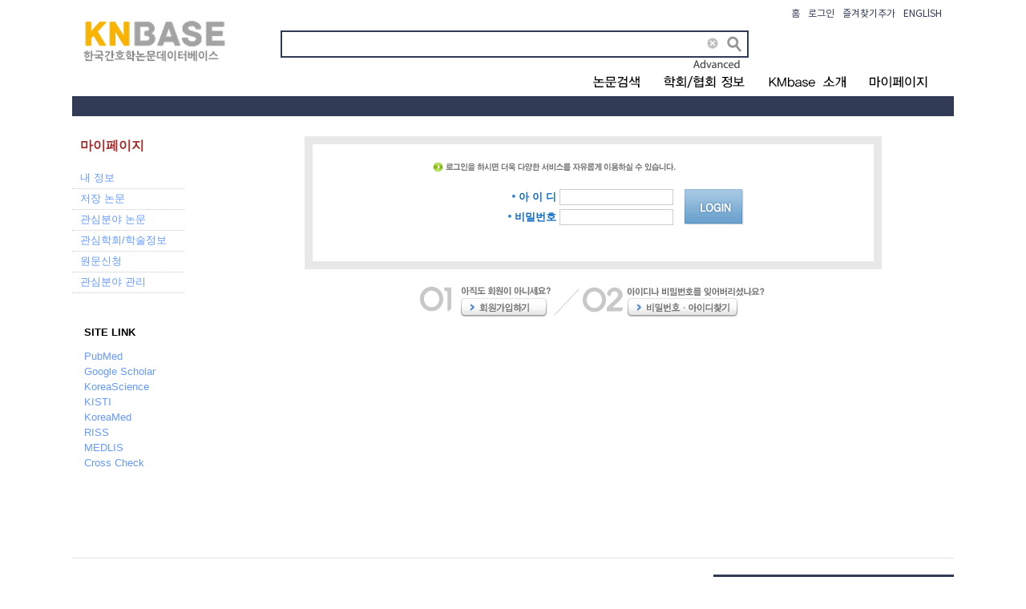

--- FILE ---
content_type: text/html; charset=ks_c_5601-1987
request_url: https://knbase.medric.or.kr/Main.aspx?menu=04&d=MYPAPER&s=main
body_size: 8407
content:
<script> alert('로그인이 필요한 페이지 입니다.'); location.href = '/Main.aspx?menu=04&d=LOGIN';</script>

<!DOCTYPE html PUBLIC "-//W3C//DTD XHTML 1.0 Transitional//EN" "http://www.w3.org/TR/xhtml1/DTD/xhtml1-transitional.dtd">

<html xmlns="http://www.w3.org/1999/xhtml" xml:lang="ko" lang="ko">
<head><title>

</title><meta http-equiv="X-UA-Compatible" content="IE=9" /><link rel="stylesheet" type="text/css" href="/lib/css/basic.css" /><link rel="stylesheet" type="text/css" href="/lib/css/layout.css" /><link rel="stylesheet" type="text/css" href="/lib/css/lib.css" /><link rel="stylesheet" type="text/css" href="/lib/css/main.css" /><link rel="stylesheet" type="text/css" href="/lib/css/KMbase.css" /><link rel="stylesheet" type="text/css" href="/lib/css/font.css" />

    <script type="text/javascript" src="/lib/js/common.js"></script>
    <script type="text/javascript" src="/Scripts/KMbase.js"></script>
    <script src="https://ajax.googleapis.com/ajax/libs/jquery/3.3.1/jquery.min.js"></script>

    

    <!-- 구글 로그분석 코드-->
    <script>
        (function (i, s, o, g, r, a, m) {
            i['GoogleAnalyticsObject'] = r; i[r] = i[r] || function () {
                (i[r].q = i[r].q || []).push(arguments)
            }, i[r].l = 1 * new Date(); a = s.createElement(o),
      m = s.getElementsByTagName(o)[0]; a.async = 1; a.src = g; m.parentNode.insertBefore(a, m)
        })(window, document, 'script', '//www.google-analytics.com/analytics.js', 'ga');

        ga('create', 'UA-60680464-1', 'auto');
        ga('send', 'pageview');
    </script>

    <!-- 레이어 팝업에 필요한 jquery소스파일 -->
    <script language="JavaScript">
        //쿠키저장 함수
        function setCookie(name, value, expiredays) {
            var todayDate = new Date();
            todayDate.setDate(todayDate.getDate() + expiredays);
            document.cookie = name + "=" + escape(value) + "; path=/; expires=" + todayDate.toGMTString() + ";"
        }
    
        $(document).ready(function () {
            $("#promotionBanner .btnClose").click(function () {
                //오늘만 보기 체크박스의 체크 여부를 확인 해서 체크되어 있으면 쿠키를 생성한다.
                if ($("#chkday").is(':checked')) {
                    setCookie("topPop", "done", 1);
                    //alert("쿠키를 생성하였습니다.");
                }
                //팝업창을 위로 애니메이트 시킨다. 혹은 slideUp()
                //$('#promotionBanner').animate({height: 0}, 500);
                $('#promotionBanner').slideUp(500);
            });
        });
    </script>

</head>

<body onLoad="javascript:open_win();">

<form method="post" action="./Main.aspx?menu=04&amp;d=MYPAPER&amp;s=main" id="form1">
<div class="aspNetHidden">
<input type="hidden" name="__EVENTTARGET" id="__EVENTTARGET" value="" />
<input type="hidden" name="__EVENTARGUMENT" id="__EVENTARGUMENT" value="" />
<input type="hidden" name="__VIEWSTATE" id="__VIEWSTATE" value="/[base64]/bWVudT0wNCZkPU1ZVVBEQVRFJnM9MDInPuq0gOyLrOu2hOyVvCDrhbzrrLg8L2E+PC9saT48bGk+PGEgaHJlZj0nL01haW4uYXNweD9tZW51PTA0JmQ9TVlTT0NJTkZPJnM9MDMnPuq0gOyLrO2Vme2ajC/[base64]/0EisDJeymDvfzICqcxfB4uVjIwGcg7TQ==" />
</div>

<script type="text/javascript">
//<![CDATA[
var theForm = document.forms['form1'];
if (!theForm) {
    theForm = document.form1;
}
function __doPostBack(eventTarget, eventArgument) {
    if (!theForm.onsubmit || (theForm.onsubmit() != false)) {
        theForm.__EVENTTARGET.value = eventTarget;
        theForm.__EVENTARGUMENT.value = eventArgument;
        theForm.submit();
    }
}
//]]>
</script>


<script src="/WebResource.axd?d=WcnW5rDDy3YPq-Sx9QTl6TLb17bdZrYRy-LYQfJlv6LcHCcJzeXmaW4n7qerzt4oz_j_H7E39pfusJlg4SsjgNOZV6YFlKaQRehZNZD1iLw1&amp;t=637823689705833095" type="text/javascript"></script>

<script type=text/javascript>   function fnkeyProcess() {document.getElementById('ctl09_fnclear').style.display = '';}</script>
<div class="aspNetHidden">

	<input type="hidden" name="__VIEWSTATEGENERATOR" id="__VIEWSTATEGENERATOR" value="202EA31B" />
	<input type="hidden" name="__SCROLLPOSITIONX" id="__SCROLLPOSITIONX" value="0" />
	<input type="hidden" name="__SCROLLPOSITIONY" id="__SCROLLPOSITIONY" value="0" />
</div>

    <!-- Layer POPUP-->
    <!-- <div id="promotionBanner">
	    <div class="popContents">
            <img alt="" border="0" src="http://www.medric.or.kr/Popup/top_pop_banner.png" usemap="#news_1_Map"height="98"/>
            <map name="news_1_Map">
                <area alt="medric" coords="0,0,512,97" href="http://reg.medric.or.kr/Controls/Sub.aspx?d=01&g=REG&m=LIST&i=MC04" shape="rect" target="_blank" />
                <area alt="medric" coords="513,0,1028,97" href="http://ksurv.kr/?a=28099" shape="rect" target="_blank" />
            </map>
		    <div class="popClose">
		        <input type="checkbox" value="checkbox" name="chkbox" id="chkday"/><label for="chkday">오늘 하루 그만보기 </label> 
                <a href="#none" class="btnClose"><font color="#fff">[닫기]</font></a>
		    </div>
        </div>
    </div>
    <script language="Javascript">
        //저장된 해당 쿠키가 있으면 창을 안 띄운다 없으면 뛰운다.
        cookiedata = document.cookie;
        if (cookiedata.indexOf("topPop=done") < 0) {
            document.all['promotionBanner'].style.display = "block";
        }
        else {
            document.all['promotionBanner'].style.display = "none";
        }
    </script> -->
    <!-- Layer Popup END -->
    

    <div id="accessibility">
        <ul>
            <li><a href="#content">Go to contents</a></li>
            <li><a href="#lnb">Go to menu</a></li>
        </ul>
    </div>

    <div id="mainWrapper" >
        

<script>
	try { _trk_clickTrace("EVT", "K(한국의학논문데이터베이스)"); } catch (_e) { }
</script>

<script>
	function bookmarksite(title, url) {
		if (window.sidebar) // firefox 
			window.sidebar.addPanel(title, url, "");
		else if (window.opera && window.print) { // opera 
			var elem = document.createElement('a');
			elem.setAttribute('href', url);
			elem.setAttribute('title', title);
			elem.setAttribute('rel', 'sidebar');
			elem.click();
		} else if (window.chrome) {
			alert("Ctrl+D키를 누르시면 즐겨찾기에 추가하실 수 있습니다.");
		}
		else if (document.all) // ie
			window.external.AddFavorite(url, title);
	}
	function switchScreenoff() {
		document.getElementById("divLoading").style.display = "none";
	}
	function switchScreenon() {
		document.getElementById("divLoading").style.display = "block";
	}

</script>


<div id="divLoading" style="position:absolute; top:210px; left:300px; width:300; height:180; text-align:center; margin:0 auto; z-index:999; border:1px solid #cccccc;">
	<img src="/images/popsearch.gif" alt="잠시만 기다려 주세요. 로딩중입니다." />
</div>

<script>    switchScreenoff();</script>

<div class="wrap">

	<!-- Begin Header -->
	<div id="header">

		<h1 id="logo">
			<a href="/"><img src="/Images/logo.png" alt="의과학연구정보센터"  align="absmiddle"/></a>
		</h1>
			
		<div id="adv"><a href="/Main.aspx?menu=01&d=SEARCH&s=ADVANCE"><img src="/images/advanced.png" alt="advanced" /></a></div>
		
		<!-- search -->
		<div id="h_search1">  	        	
			<fieldset>
				<legend>검색어 입력</legend>
				<div class="search">
					<input name="ctl09$KW" type="text" id="ctl09_KW" onkeypress="if(event.keyCode==13){switchScreenon();__doPostBack(&#39;ctl09$fnSearch&#39;,&#39;&#39;); return false;}" style="vertical-align:middle;" />
				</div>
				<div class="searchclear">
					<input type="image" name="ctl09$fnclear" id="ctl09_fnclear" tabindex="2" src="/Images/clear.png" style="height:14px;width:14px;" />
				</div>
				<div class="btn">
					<input type="image" name="ctl09$fnSearch" id="ctl09_fnSearch" alt="검색" src="/images/searchbt.jpg" align="absmiddle" onclick="switchScreenon();" />
				</div>
			</fieldset>
		</div>

		<!-- gnb -->
		<div id="gnb">
			<ul>
				<li class="first"><a href="/Main.aspx">홈</a></li>
				<li>
					<a id="ctl09_fn_Login" href="javascript:__doPostBack(&#39;ctl09$fn_Login&#39;,&#39;&#39;)">로그인</a>
					
				</li>
				<li></li>
				<li><a href="javascript:bookmarksite('KMbase','http://kmbase.medric.or.kr');">즐겨찾기추가</a></li>
				<li class="last"><a href="http://en.medric.or.kr" target="_blank">ENGLlSH</a></li>
				
			</ul>              
		</div>
		<!-- //gnb -->

		<!-- lnb -->
		<div id="lnb" class="clearfix">
			<ul id="top1menu" class="clearfix">
				<li id="top1m_first">
					<a href="/Main.aspx?menu=01&d=SEARCH&s=ADVANCE" id="top1m1"><img src="/images/menu01_1.gif" alt="논문검색" width="58" height="15" onmouseover="this.src='/images/menu01_2.gif';" onmouseout="this.src='/images/menu01_1.gif';"  border="0" /></a>
					<div id="top2m1" class="top2m">
						<div>
							<ul>
								<li><a href="/Main.aspx?menu=01&d=SEARCH&s=ADVANCE" target="_self">고급검색</a></li>
								<li><a href="/Main.aspx?menu=01&d=JOURNAL" target="_self">저널별검색</a></li>
								<li><a href="/Main.aspx?menu=01&d=LINKOUT" target="_self">원문제공 저널별검색</a></li>
								<li><a href="/Main.aspx?menu=01&d=KMBASE&m=RESEARCHLIST" target="_self">연구분야별 검색</a></li>
							</ul>
						</div>
					</div>
				</li>
				<li>
					<a href="/Main.aspx?menu=02&d=INFOJOURNAL" id="top1m2"><img src="/images/menu02_1.gif" alt="학회/협회정보" onmouseover="this.src='/images/menu02_2.gif';" onmouseout="this.src='/images/menu02_1.gif';"  border="0" /></a>
					<div id="top2m2" class="top2m">
						<div>
							<ul>
								<li><a href="/Main.aspx?menu=02&d=INFOJOURNAL" target="_self">학회/협회 정보</a></li>
								<li><a href="/Main.aspx?menu=02&d=INFODETAIL" target="_self">저널 정보</a></li>
								<li><a href="/Main.aspx?menu=02&d=INFOTOGO" target="_self">저널 투고 규정</a></li>
							   
							</ul>
						</div>
					</div>
				</li>
				  <li>
					<a href="/Main.aspx?menu=03&d=INTRODUCE" id="top1m3"><img src="/images/menu03_3.gif" alt="KMBASE 소개" onmouseover="this.src='/images/menu03_2.gif';" onmouseout="this.src='/images/menu03_3.gif';"  border="0" /></a>
<div id="top2m3" class="top2m">
						<div>
							<ul>
								<li><a href="/Main.aspx?menu=03&d=INTRODUCE" target="_self">KMbase 소개</a></li>
								<li><a href="/Main.aspx?menu=03&d=BOARD&m=LIST&c=NOTICE" target="_self">공지사항</a></li>
								<li><a href="/Main.aspx?menu=03&d=BOARD&m=LIST&c=UPDATE" target="_self">업데이트 정보</a></li>
							</ul>
						</div>
					</div>
				</li>
				<li>
					<a href="/Main.aspx?menu=04&d=MYPAPER&s=main" id="top1m4"><img src="/images/menu04_1.gif" alt="마이페이지" onmouseover="this.src='/images/menu04_2.gif';"  onmouseout="this.src='/images/menu04_1.gif';"  border="0"/></a>
						<div id="top2m4" class="top2m">
						<div>
							<ul>
								<li><a href="/Main.aspx?menu=04&d=MYPAPER&s=main" target="_self">내 정보</a></li>
								<li><a href="/Main.aspx?menu=04&d=MYPAPER&s=01" target="_self">저장 논문</a></li>
								<li><a href="/Main.aspx?menu=04&d=MYUPDATE&s=02" target="_self">관심분야 논문</a></li>
								<li><a href="/Main.aspx?menu=04&d=MYSOCINFO&s=03" target="_self">관심학회/학술정보</a></li>
								<li><a href="/Main.aspx?menu=04&d=MYPAPER&s=04" target="_self">원문신청</a></li>
								<li><a href="/Main.aspx?menu=04&d=MYPAPER&s=05" target="_self">관심분야 관리</a></li>
							</ul>
						</div>
				  </div>
				</li>
			</ul>
			<script type="text/javascript">            initTopMenu(0, 0);</script>
			<noscript>스크립트 환경에서 지원됩니다.</noscript>
		</div>
		<!-- //lnb -->

	</div>
	<!-- End Header -->

</div>  
        

<div id="ch_wrap"> 
    <div class="ch_center"> 
        <div class="chwrap_cont">
             <div class="chwrap_left">
                    <span id="ctl10_ctl00_displayHtml"><div class='ch_left'><ul class='left_01'><li  class='nth-child'>마이페이지</li><li><a href='/Main.aspx?menu=04&d=MYPAPER&s=main'>내 정보</a></li><li><a href='/Main.aspx?menu=04&d=MYPAPER&s=01'>저장 논문</a></li><li><a href='/Main.aspx?menu=04&d=MYUPDATE&s=02'>관심분야 논문</a></li><li><a href='/Main.aspx?menu=04&d=MYSOCINFO&s=03'>관심학회/학술정보</a></li><li><a href='/Main.aspx?menu=04&d=MYPAPER&s=04'>원문신청</a></li><li><a href='/Main.aspx?menu=04&d=MYPAPER&s=05'>관심분야 관리</a></li></ul></div></span>


<div id="sitelink">
    <div class="link_title">
    SITE LINK
    </div>
    <div class="link_cont">
        <ul class="left_02">
            <li><a href="http://www.ncbi.nlm.nih.gov/pubmed" target="_blank">PubMed</a></li>
            <li><a href="http://scholar.google.co.kr" target="_blank">Google Scholar</a></li>
            <li><a href="https://koreascience.kr"target="_blank">KoreaScience</a></li>
            <li><a href="http://society.kisti.re.kr/main.html" target="_blank">KISTI</a></li>
            <li><a href="http://www.koreamed.org/SearchBasic.php" target="_blank">KoreaMed</a></li>
            <li><a href="http://www.riss.kr/index.do" target="_blank">RISS</a></li>
            <li><a href="http://www.medlis.kr/index.do" target="_blank">MEDLIS</a></li>
            <li><a href="http://www.crossref.org/" target="_blank">Cross Check</a></li>
        </ul>
    </div>
</div>



 
             </div>
              <div class="chwrap_right">
                    

<link rel="stylesheet" href="https://use.fontawesome.com/releases/v5.2.0/css/all.css" integrity="sha384-hWVjflwFxL6sNzntih27bfxkr27PmbbK/iSvJ+a4+0owXq79v+lsFkW54bOGbiDQ" crossorigin="anonymous">
<!--################################# 저장 논문 #####################################-->
<table width="900" cellpadding="0" cellspacing="0">
    <tr>
        <td style="padding: 0 0 10px 0">
            <table width="100%" cellpadding="0" cellspacing="0">
                <tr>
                    <td width="50%"><font color="blue"><b>[ 저장 논문 ]</b></font></td>
                    <td width="50%" align="right">[ <a href='/Main.aspx?menu=04&d=MYPAPER&s=01'>MORE</a> ]</td>
                </tr>
            </table>
        </td>
    </tr>
    
    <tr><td height="1" bgcolor="#dddddd"></td></tr>

    <tr>
        <td height="10"></td>
    </tr>
    
    <tr>
        <td>
            <table width="100%" cellpadding="0" cellspacing="1" bgcolor="#dddddd">
                <tr>
                    <td width="150" bgcolor="#f9f9f9" align="center" height="30"><b>번호</b></td>
                    <td width="450" bgcolor="#f9f9f9" align="center"><b>서재제목</b></td>
                    <td width="100" bgcolor="#f9f9f9" align="center" colspan="2"><b>논문개수</b></td>
                </tr>
                <span id="ctl10_ctl01_Saved_nonmun"></span>
            </table>
        </td>
    </tr>
    
    <tr align="right"><td height="30"></td></tr>
</table>



<!----########################################## 논문 신청 현황###############################################------>
<table width="900" cellpadding="0" cellspacing="0">
    <tr>
        <td style="padding: 0 0 5 0">
            <table width="100%" cellpadding="0" cellspacing="0">
                <tr>
                    <td width="50%">
                        <font color="blue"><b>[ 원문신청 현황 ]</b></font>
                    </td>
                    <td width="50%" align="right">[ <a href='/Main.aspx?menu=04&d=MYPAPER&s=04'>MORE</a> ]
                    </td>
                </tr>
            </table>
        </td>
    </tr>
    <tr>
        <td height="1" bgcolor="#dddddd"></td>
    </tr>
    <tr>
        <td height="10"></td>
    </tr>
    <tr>
        <td style="height: 51px">
            <table width="100%" cellpadding="0" cellspacing="1" bgcolor="#dddddd">
                <tr height="30">
                    <td width="40" bgcolor="#f9f9f9" align="center">
                        <b>번호</b>
                    </td>
                    <td width="380" bgcolor="#f9f9f9" align="center">
                        <b>논문제목</b>
                    </td>
                    <td width="220" bgcolor="#f9f9f9" align="center" colspan="2">
                        <b>처리상태</b>
                    </td>
                    <td width="60" bgcolor="#f9f9f9" align="center">
                        <b>보기</b>
                    </td>
                </tr>
                <span id="ctl10_ctl01_Request_nonmun"></span>
            </table>
        </td>
    </tr>
    <tr>
        <td style="height: 30px"></td>
    </tr>
</table>

<!--############################################### 관심분야 논문 #####################################-->
<table width="900" cellpadding="0" cellspacing="0">
    <tr valign="top">
        <td width="450" style="height: 200px">
            <table width="440" cellpadding="0" cellspacing="0">
                <tr>
                    <td style="padding: 0 0 5 0">
                        <table width="100%" cellpadding="0" cellspacing="0">
                            <tr>
                                <td width="50%">
                                    <font color="blue"><b>[ 관심 분야 논문 ]</b></font>
                                </td>
                                <td width="50%" align="right">[ <a href='/Main.aspx?menu=04&d=MYUPDATE&s=02'>MORE</a> ]
                                </td>
                            </tr>
                        </table>
                    </td>
                </tr>
                <tr>
                    <td height="1" bgcolor="#dddddd"></td>
                </tr>
                <tr>
                    <td height="10"></td>
                </tr>
                <tr>
                    <td>
                        <table width="100%" cellpadding="0" cellspacing="1" bgcolor="#dddddd">
                            <tr>
                                <td>
                                    <table width="100%" cellpadding="0" cellspacing="1" bgcolor="#ffffff">
                                        <tr height="30">

                                            <td width="340" bgcolor="#f9f9f9" align="center">
                                                <b>논문제목</b>
                                            </td>
                                        </tr>
                                        <span id="ctl10_ctl01_My_nonmun"></span>
                                    </table>
                                </td>
                            </tr>
                        </table>
                    </td>
                </tr>
                <tr>
                    <td style="height: 30px"></td>
                </tr>
            </table>
        </td>
        <td width="450" style="height: 200px">
            <!--############################################### 관심학술 학회정보 리스트 #####################################-->
            <table width="440" cellpadding="0" cellspacing="0" align="right">
                <tr align="right">
                    <td style="padding: 0 0 5 0">
                        <table width="100%" cellpadding="0" cellspacing="0" align="right">
                            <tr>
                                <td width="50%">
                                    <font color="blue"><b>[ 관심 학술/학회 일정 ]</b></font>
                                </td>
                                <td width="50%" align="right">[ <a href='/Main.aspx?menu=04&d=MYSOCINFO&s=03'>MORE</a> ]
                                </td>
                            </tr>
                        </table>
                    </td>
                </tr>
                <tr>
                    <td height="1" bgcolor="#dddddd"></td>
                </tr>
                <tr>
                    <td height="10"></td>
                </tr>
                <tr>
                    <td>
                        <table width="100%" cellpadding="0" cellspacing="1" bgcolor="#dddddd">
                            <tr>
                                <td>
                                    <table width="100%" cellpadding="0" cellspacing="1" bgcolor="#ffffff">
                                        <tr height="30">
                                            <td width="80" bgcolor="#f9f9f9" align="center">
                                                <b>기간</b>
                                            </td>
                                            <td width="260" bgcolor="#f9f9f9" align="center">
                                                <b>제목</b>
                                            </td>

                                        </tr>
                                        <span id="ctl10_ctl01_mysocinfolist"></span>
                                    </table>
                                </td>
                            </tr>
                        </table>
                    </td>
                </tr>
                <tr align="right">
                    <td style="height: 30px"></td>
                </tr>
            </table>

        </td>
    </tr>
</table> 
             </div>
         </div>
         
    </div>
</div>   
        

<!-- Begin Footer -->
<div id="footerWrap">		
		
	<!-- footer -->
    <div id="footer" class="clearfix">
		
		<h2 class="skip">site infomation</h2>

		<!-- footer_info -->
		<div id="footer_info">
            <div id="foot_logo">
                
                <ul>
                    
                    
                    <li>의과학연구정보센터, 충북 청주시 서원구 충대로 1 충북대학교 N4 301(medric@medric.or.kr / 043-261-3460)</li>
                </ul>
            </div>
			<!-- footer_menu -->
			<div class="f_menu">
				<ul>
					<li><a href="javascript:openWindow('/information.htm','700','550','yes');">개인정보처리방침</a></li>
					<li>|</li>
					<li><a href="javascript:openWindow('/email.htm','500','250','no');">이메일무단수집거부</a></li>
				</ul>
			</div>
			<!-- //footer_menu-->
			
		</div>
        <div id="footer_info2">
			<div class="title_box">
				<h2 class="con_tit"> 현황(현재기준)</h2>
			</div>
			<div class="inner_box">
				<ul class="con_list">
					<li><span class="tit">국내논문</span><span class="count"><strong><span id="ctl11_Label1">Label</span></strong>건<span id="ctl11_Label3">Label</span></span></li>
					<li><span class="tit">해외논문</span><span class="count"><strong><span id="ctl11_Label2">Label</span></strong>건</span></li>
				</ul>
			</div>
		</div>
		
		<!-- //footer_info -->

	</div>
	<!-- //footer -->


</div>
<!-- End Footer -->  
    </div>     


<script type="text/javascript">
//<![CDATA[

theForm.oldSubmit = theForm.submit;
theForm.submit = WebForm_SaveScrollPositionSubmit;

theForm.oldOnSubmit = theForm.onsubmit;
theForm.onsubmit = WebForm_SaveScrollPositionOnSubmit;
//]]>
</script>
</form>
</body>
</html>

--- FILE ---
content_type: text/html; charset=ks_c_5601-1987
request_url: https://knbase.medric.or.kr/Main.aspx?menu=04&d=LOGIN
body_size: 7670
content:


<!DOCTYPE html PUBLIC "-//W3C//DTD XHTML 1.0 Transitional//EN" "http://www.w3.org/TR/xhtml1/DTD/xhtml1-transitional.dtd">

<html xmlns="http://www.w3.org/1999/xhtml" xml:lang="ko" lang="ko">
<head><title>

</title><meta http-equiv="X-UA-Compatible" content="IE=9" /><link rel="stylesheet" type="text/css" href="/lib/css/basic.css" /><link rel="stylesheet" type="text/css" href="/lib/css/layout.css" /><link rel="stylesheet" type="text/css" href="/lib/css/lib.css" /><link rel="stylesheet" type="text/css" href="/lib/css/main.css" /><link rel="stylesheet" type="text/css" href="/lib/css/KMbase.css" /><link rel="stylesheet" type="text/css" href="/lib/css/font.css" />

    <script type="text/javascript" src="/lib/js/common.js"></script>
    <script type="text/javascript" src="/Scripts/KMbase.js"></script>
    <script src="https://ajax.googleapis.com/ajax/libs/jquery/3.3.1/jquery.min.js"></script>

    

    <!-- 구글 로그분석 코드-->
    <script>
        (function (i, s, o, g, r, a, m) {
            i['GoogleAnalyticsObject'] = r; i[r] = i[r] || function () {
                (i[r].q = i[r].q || []).push(arguments)
            }, i[r].l = 1 * new Date(); a = s.createElement(o),
      m = s.getElementsByTagName(o)[0]; a.async = 1; a.src = g; m.parentNode.insertBefore(a, m)
        })(window, document, 'script', '//www.google-analytics.com/analytics.js', 'ga');

        ga('create', 'UA-60680464-1', 'auto');
        ga('send', 'pageview');
    </script>

    <!-- 레이어 팝업에 필요한 jquery소스파일 -->
    <script language="JavaScript">
        //쿠키저장 함수
        function setCookie(name, value, expiredays) {
            var todayDate = new Date();
            todayDate.setDate(todayDate.getDate() + expiredays);
            document.cookie = name + "=" + escape(value) + "; path=/; expires=" + todayDate.toGMTString() + ";"
        }
    
        $(document).ready(function () {
            $("#promotionBanner .btnClose").click(function () {
                //오늘만 보기 체크박스의 체크 여부를 확인 해서 체크되어 있으면 쿠키를 생성한다.
                if ($("#chkday").is(':checked')) {
                    setCookie("topPop", "done", 1);
                    //alert("쿠키를 생성하였습니다.");
                }
                //팝업창을 위로 애니메이트 시킨다. 혹은 slideUp()
                //$('#promotionBanner').animate({height: 0}, 500);
                $('#promotionBanner').slideUp(500);
            });
        });
    </script>

</head>

<body onLoad="javascript:open_win();">

<form method="post" action="./Main.aspx?menu=04&amp;d=LOGIN" id="form1">
<div class="aspNetHidden">
<input type="hidden" name="__EVENTTARGET" id="__EVENTTARGET" value="" />
<input type="hidden" name="__EVENTARGUMENT" id="__EVENTARGUMENT" value="" />
<input type="hidden" name="__VIEWSTATE" id="__VIEWSTATE" value="/[base64]/bWVudT0wNCZkPU1ZVVBEQVRFJnM9MDInPuq0gOyLrOu2hOyVvCDrhbzrrLg8L2E+PC9saT48bGk+PGEgaHJlZj0nL01haW4uYXNweD9tZW51PTA0JmQ9TVlTT0NJTkZPJnM9MDMnPuq0gOyLrO2Vme2ajC/[base64]/eWfZMj+CVZJfCEYkI2zN5xdOnlmXS5xFpSoQw==" />
</div>

<script type="text/javascript">
//<![CDATA[
var theForm = document.forms['form1'];
if (!theForm) {
    theForm = document.form1;
}
function __doPostBack(eventTarget, eventArgument) {
    if (!theForm.onsubmit || (theForm.onsubmit() != false)) {
        theForm.__EVENTTARGET.value = eventTarget;
        theForm.__EVENTARGUMENT.value = eventArgument;
        theForm.submit();
    }
}
//]]>
</script>


<script src="/WebResource.axd?d=WcnW5rDDy3YPq-Sx9QTl6TLb17bdZrYRy-LYQfJlv6LcHCcJzeXmaW4n7qerzt4oz_j_H7E39pfusJlg4SsjgNOZV6YFlKaQRehZNZD1iLw1&amp;t=637823689705833095" type="text/javascript"></script>

<script type=text/javascript>   function fnkeyProcess() {document.getElementById('ctl09_fnclear').style.display = '';}</script>
<div class="aspNetHidden">

	<input type="hidden" name="__VIEWSTATEGENERATOR" id="__VIEWSTATEGENERATOR" value="202EA31B" />
	<input type="hidden" name="__SCROLLPOSITIONX" id="__SCROLLPOSITIONX" value="0" />
	<input type="hidden" name="__SCROLLPOSITIONY" id="__SCROLLPOSITIONY" value="0" />
</div>

    <!-- Layer POPUP-->
    <!-- <div id="promotionBanner">
	    <div class="popContents">
            <img alt="" border="0" src="http://www.medric.or.kr/Popup/top_pop_banner.png" usemap="#news_1_Map"height="98"/>
            <map name="news_1_Map">
                <area alt="medric" coords="0,0,512,97" href="http://reg.medric.or.kr/Controls/Sub.aspx?d=01&g=REG&m=LIST&i=MC04" shape="rect" target="_blank" />
                <area alt="medric" coords="513,0,1028,97" href="http://ksurv.kr/?a=28099" shape="rect" target="_blank" />
            </map>
		    <div class="popClose">
		        <input type="checkbox" value="checkbox" name="chkbox" id="chkday"/><label for="chkday">오늘 하루 그만보기 </label> 
                <a href="#none" class="btnClose"><font color="#fff">[닫기]</font></a>
		    </div>
        </div>
    </div>
    <script language="Javascript">
        //저장된 해당 쿠키가 있으면 창을 안 띄운다 없으면 뛰운다.
        cookiedata = document.cookie;
        if (cookiedata.indexOf("topPop=done") < 0) {
            document.all['promotionBanner'].style.display = "block";
        }
        else {
            document.all['promotionBanner'].style.display = "none";
        }
    </script> -->
    <!-- Layer Popup END -->
    

    <div id="accessibility">
        <ul>
            <li><a href="#content">Go to contents</a></li>
            <li><a href="#lnb">Go to menu</a></li>
        </ul>
    </div>

    <div id="mainWrapper" >
        

<script>
	try { _trk_clickTrace("EVT", "K(한국의학논문데이터베이스)"); } catch (_e) { }
</script>

<script>
	function bookmarksite(title, url) {
		if (window.sidebar) // firefox 
			window.sidebar.addPanel(title, url, "");
		else if (window.opera && window.print) { // opera 
			var elem = document.createElement('a');
			elem.setAttribute('href', url);
			elem.setAttribute('title', title);
			elem.setAttribute('rel', 'sidebar');
			elem.click();
		} else if (window.chrome) {
			alert("Ctrl+D키를 누르시면 즐겨찾기에 추가하실 수 있습니다.");
		}
		else if (document.all) // ie
			window.external.AddFavorite(url, title);
	}
	function switchScreenoff() {
		document.getElementById("divLoading").style.display = "none";
	}
	function switchScreenon() {
		document.getElementById("divLoading").style.display = "block";
	}

</script>


<div id="divLoading" style="position:absolute; top:210px; left:300px; width:300; height:180; text-align:center; margin:0 auto; z-index:999; border:1px solid #cccccc;">
	<img src="/images/popsearch.gif" alt="잠시만 기다려 주세요. 로딩중입니다." />
</div>

<script>    switchScreenoff();</script>

<div class="wrap">

	<!-- Begin Header -->
	<div id="header">

		<h1 id="logo">
			<a href="/"><img src="/Images/logo.png" alt="의과학연구정보센터"  align="absmiddle"/></a>
		</h1>
			
		<div id="adv"><a href="/Main.aspx?menu=01&d=SEARCH&s=ADVANCE"><img src="/images/advanced.png" alt="advanced" /></a></div>
		
		<!-- search -->
		<div id="h_search1">  	        	
			<fieldset>
				<legend>검색어 입력</legend>
				<div class="search">
					<input name="ctl09$KW" type="text" id="ctl09_KW" onkeypress="if(event.keyCode==13){switchScreenon();__doPostBack(&#39;ctl09$fnSearch&#39;,&#39;&#39;); return false;}" style="vertical-align:middle;" />
				</div>
				<div class="searchclear">
					<input type="image" name="ctl09$fnclear" id="ctl09_fnclear" tabindex="2" src="/Images/clear.png" style="height:14px;width:14px;" />
				</div>
				<div class="btn">
					<input type="image" name="ctl09$fnSearch" id="ctl09_fnSearch" alt="검색" src="/images/searchbt.jpg" align="absmiddle" onclick="switchScreenon();" />
				</div>
			</fieldset>
		</div>

		<!-- gnb -->
		<div id="gnb">
			<ul>
				<li class="first"><a href="/Main.aspx">홈</a></li>
				<li>
					<a id="ctl09_fn_Login" href="javascript:__doPostBack(&#39;ctl09$fn_Login&#39;,&#39;&#39;)">로그인</a>
					
				</li>
				<li></li>
				<li><a href="javascript:bookmarksite('KMbase','http://kmbase.medric.or.kr');">즐겨찾기추가</a></li>
				<li class="last"><a href="http://en.medric.or.kr" target="_blank">ENGLlSH</a></li>
				
			</ul>              
		</div>
		<!-- //gnb -->

		<!-- lnb -->
		<div id="lnb" class="clearfix">
			<ul id="top1menu" class="clearfix">
				<li id="top1m_first">
					<a href="/Main.aspx?menu=01&d=SEARCH&s=ADVANCE" id="top1m1"><img src="/images/menu01_1.gif" alt="논문검색" width="58" height="15" onmouseover="this.src='/images/menu01_2.gif';" onmouseout="this.src='/images/menu01_1.gif';"  border="0" /></a>
					<div id="top2m1" class="top2m">
						<div>
							<ul>
								<li><a href="/Main.aspx?menu=01&d=SEARCH&s=ADVANCE" target="_self">고급검색</a></li>
								<li><a href="/Main.aspx?menu=01&d=JOURNAL" target="_self">저널별검색</a></li>
								<li><a href="/Main.aspx?menu=01&d=LINKOUT" target="_self">원문제공 저널별검색</a></li>
								<li><a href="/Main.aspx?menu=01&d=KMBASE&m=RESEARCHLIST" target="_self">연구분야별 검색</a></li>
							</ul>
						</div>
					</div>
				</li>
				<li>
					<a href="/Main.aspx?menu=02&d=INFOJOURNAL" id="top1m2"><img src="/images/menu02_1.gif" alt="학회/협회정보" onmouseover="this.src='/images/menu02_2.gif';" onmouseout="this.src='/images/menu02_1.gif';"  border="0" /></a>
					<div id="top2m2" class="top2m">
						<div>
							<ul>
								<li><a href="/Main.aspx?menu=02&d=INFOJOURNAL" target="_self">학회/협회 정보</a></li>
								<li><a href="/Main.aspx?menu=02&d=INFODETAIL" target="_self">저널 정보</a></li>
								<li><a href="/Main.aspx?menu=02&d=INFOTOGO" target="_self">저널 투고 규정</a></li>
							   
							</ul>
						</div>
					</div>
				</li>
				  <li>
					<a href="/Main.aspx?menu=03&d=INTRODUCE" id="top1m3"><img src="/images/menu03_3.gif" alt="KMBASE 소개" onmouseover="this.src='/images/menu03_2.gif';" onmouseout="this.src='/images/menu03_3.gif';"  border="0" /></a>
<div id="top2m3" class="top2m">
						<div>
							<ul>
								<li><a href="/Main.aspx?menu=03&d=INTRODUCE" target="_self">KMbase 소개</a></li>
								<li><a href="/Main.aspx?menu=03&d=BOARD&m=LIST&c=NOTICE" target="_self">공지사항</a></li>
								<li><a href="/Main.aspx?menu=03&d=BOARD&m=LIST&c=UPDATE" target="_self">업데이트 정보</a></li>
							</ul>
						</div>
					</div>
				</li>
				<li>
					<a href="/Main.aspx?menu=04&d=MYPAPER&s=main" id="top1m4"><img src="/images/menu04_1.gif" alt="마이페이지" onmouseover="this.src='/images/menu04_2.gif';"  onmouseout="this.src='/images/menu04_1.gif';"  border="0"/></a>
						<div id="top2m4" class="top2m">
						<div>
							<ul>
								<li><a href="/Main.aspx?menu=04&d=MYPAPER&s=main" target="_self">내 정보</a></li>
								<li><a href="/Main.aspx?menu=04&d=MYPAPER&s=01" target="_self">저장 논문</a></li>
								<li><a href="/Main.aspx?menu=04&d=MYUPDATE&s=02" target="_self">관심분야 논문</a></li>
								<li><a href="/Main.aspx?menu=04&d=MYSOCINFO&s=03" target="_self">관심학회/학술정보</a></li>
								<li><a href="/Main.aspx?menu=04&d=MYPAPER&s=04" target="_self">원문신청</a></li>
								<li><a href="/Main.aspx?menu=04&d=MYPAPER&s=05" target="_self">관심분야 관리</a></li>
							</ul>
						</div>
				  </div>
				</li>
			</ul>
			<script type="text/javascript">            initTopMenu(0, 0);</script>
			<noscript>스크립트 환경에서 지원됩니다.</noscript>
		</div>
		<!-- //lnb -->

	</div>
	<!-- End Header -->

</div>  
        

<div id="ch_wrap"> 
    <div class="ch_center"> 
        <div class="chwrap_cont">
             <div class="chwrap_left">
                    <span id="ctl10_ctl00_displayHtml"><div class='ch_left'><ul class='left_01'><li  class='nth-child'>마이페이지</li><li><a href='/Main.aspx?menu=04&d=MYPAPER&s=main'>내 정보</a></li><li><a href='/Main.aspx?menu=04&d=MYPAPER&s=01'>저장 논문</a></li><li><a href='/Main.aspx?menu=04&d=MYUPDATE&s=02'>관심분야 논문</a></li><li><a href='/Main.aspx?menu=04&d=MYSOCINFO&s=03'>관심학회/학술정보</a></li><li><a href='/Main.aspx?menu=04&d=MYPAPER&s=04'>원문신청</a></li><li><a href='/Main.aspx?menu=04&d=MYPAPER&s=05'>관심분야 관리</a></li></ul></div></span>


<div id="sitelink">
    <div class="link_title">
    SITE LINK
    </div>
    <div class="link_cont">
        <ul class="left_02">
            <li><a href="http://www.ncbi.nlm.nih.gov/pubmed" target="_blank">PubMed</a></li>
            <li><a href="http://scholar.google.co.kr" target="_blank">Google Scholar</a></li>
            <li><a href="https://koreascience.kr"target="_blank">KoreaScience</a></li>
            <li><a href="http://society.kisti.re.kr/main.html" target="_blank">KISTI</a></li>
            <li><a href="http://www.koreamed.org/SearchBasic.php" target="_blank">KoreaMed</a></li>
            <li><a href="http://www.riss.kr/index.do" target="_blank">RISS</a></li>
            <li><a href="http://www.medlis.kr/index.do" target="_blank">MEDLIS</a></li>
            <li><a href="http://www.crossref.org/" target="_blank">Cross Check</a></li>
        </ul>
    </div>
</div>



 
             </div>
              <div class="chwrap_right">
                    <div id="ctl10_ctl01_login">
	<div class ="loginbody" >
		<div class="cont">						
			<div class="cont_stit"> 	
				<img src="/Images/Login/login_tx1.gif" alt="로그인을 하시면 더욱 다양한 서비스를 자유롭게 이용하실 수 있습니다." />			
			</div>		
			<div class="loginbox">	
				<div class="loginbox_1">	
					<div class="loginbox_tx">		
						<ul class="id">			
							<li><img src="/Images/Login/bu_circle.gif" alt=" " width="4" height="7" /> 아 이 디</li>
							<li><input name="ctl10$ctl01$userid" type="text" id="ctl10_ctl01_userid" class="type-text1" onkeypress="if(event.keyCode==13){__doPostBack(&#39;ctl10$ctl01$fnLogin&#39;,&#39;&#39;); return false;}" /></li>	
						</ul>
						<ul class="pw">
							<li><img src="/Images/Login/bu_circle.gif" alt=" " / > 비밀번호</li>
							<li>
                            <input name="ctl10$ctl01$userpass" type="password" id="ctl10_ctl01_userpass" class="type-text1" onkeypress="if(event.keyCode==13){__doPostBack(&#39;ctl10$ctl01$fnLogin&#39;,&#39;&#39;); return false;}" /></li>						
						</ul>	
					</div>
					<div id="loginbox_btn">
                        <input type="image" name="ctl10$ctl01$fnLogin" id="ctl10_ctl01_fnLogin" src="/Images/Login/btn_login.gif" align="absmiddle" onclick="return fnLoginProcess();" style="margin-left:2px" />
					</div>		
				</div>								
			</div>				
		</div>	
	</div>
	<div class="footer_bt">
		<ul>
			<li>
                <input type="image" name="ctl10$ctl01$fnReg" id="ctl10_ctl01_fnReg" src="/Images/Login/btn_join.gif" align="absmiddle" />
            
                <img src="/Images/Login/login_l.gif" alt="/" width="32" height="40" align="absmiddle"/>
            
                <input type="image" name="ctl10$ctl01$fnFind" id="ctl10_ctl01_fnFind" src="/Images/Login/btn_finder.gif" align="absmiddle" />
            </li>			
		</ul>
	</div>
</div>



        <!--  로그인 안했을 때 끝 --------------------------------------------------------------------->
        <!--  로그인 했을 때 시작 --------------------------------------------------------------------->

 
             </div>
         </div>
         
    </div>
</div>   
        

<!-- Begin Footer -->
<div id="footerWrap">		
		
	<!-- footer -->
    <div id="footer" class="clearfix">
		
		<h2 class="skip">site infomation</h2>

		<!-- footer_info -->
		<div id="footer_info">
            <div id="foot_logo">
                
                <ul>
                    
                    
                    <li>의과학연구정보센터, 충북 청주시 서원구 충대로 1 충북대학교 N4 301(medric@medric.or.kr / 043-261-3460)</li>
                </ul>
            </div>
			<!-- footer_menu -->
			<div class="f_menu">
				<ul>
					<li><a href="javascript:openWindow('/information.htm','700','550','yes');">개인정보처리방침</a></li>
					<li>|</li>
					<li><a href="javascript:openWindow('/email.htm','500','250','no');">이메일무단수집거부</a></li>
				</ul>
			</div>
			<!-- //footer_menu-->
			
		</div>
        <div id="footer_info2">
			<div class="title_box">
				<h2 class="con_tit"> 현황(현재기준)</h2>
			</div>
			<div class="inner_box">
				<ul class="con_list">
					<li><span class="tit">국내논문</span><span class="count"><strong><span id="ctl11_Label1">Label</span></strong>건<span id="ctl11_Label3">Label</span></span></li>
					<li><span class="tit">해외논문</span><span class="count"><strong><span id="ctl11_Label2">Label</span></strong>건</span></li>
				</ul>
			</div>
		</div>
		
		<!-- //footer_info -->

	</div>
	<!-- //footer -->


</div>
<!-- End Footer -->  
    </div>     


<script type="text/javascript">
//<![CDATA[

theForm.oldSubmit = theForm.submit;
theForm.submit = WebForm_SaveScrollPositionSubmit;

theForm.oldOnSubmit = theForm.onsubmit;
theForm.onsubmit = WebForm_SaveScrollPositionOnSubmit;
//]]>
</script>
</form>
</body>
</html>

--- FILE ---
content_type: text/css
request_url: https://knbase.medric.or.kr/lib/css/basic.css
body_size: 603
content:
@charset "euc-kr";

/* Basic */
* {padding:0; margin:0;}
html {overflow-y:scroll;}
body {
	background:#fff;
	word-break:break-all;
	font-size:12px;
	line-height:1.5em;
	font-family:"돋움",Dotum,Helvetica,AppleGothic,Sans-serif;
	color:#383d41;
}

li, dd {list-style: none;}
caption, hr {display:none;}
dd {text-align:justify;}
img {border:0px;}

A:link {color:#383d41; text-decoration:none;}
A:visited {color:#383d41; text-decoration:none;}
A:active {color: #383d41; text-decoration:none; }
A:hover {color: #000; text-decoration:none; }

/* Basic - clearfix */
.clearfix:after {display:block; clear:both; content:"."; visibility:hidden; height:0;}
.clearfix {display: inline-block;}
* html .clearfix {height: 1%;}
.clearfix {display: block;}


/* Basic - etc */
.clrBoth {clear: both; font-size: 1px; line-height: 1px;}
.dplOn {display:block}
.dplOff {display:none}

.skip {position:absolute; overflow:hidden; height:0; width:0; font-size:0; visibility:hidden;}

#errorPage {
	margin:20px;
	padding:20px;
	border:1px solid;
	line-height:20px;
	display:block;
}
#errorPage span {
	font-size:20px;
	font-weight:bold;
}

.brdline {border:1px #CCC solid; margin-left:5px}
.inpline {border:1px #CCC solid; padding:3px 0 0 2px; height:18px; vertical-align:middle; ime-mode:inactive}
.selline {border:1px #CCC solid; font-size:12px; height:23px; vertical-align:middle; padding:2px;}

/* Basic - space */
.space05 {height:5px}
.space10 {height:10px}
.space15 {height:15px}
.space20 {height:20px}

--- FILE ---
content_type: text/css
request_url: https://knbase.medric.or.kr/lib/css/layout.css
body_size: 179
content:
@charset "euc-kr";

#mainWrapper {position:relative;margin:0 auto;width:1100px;height:auto;}

/* 메인 레이아웃 */
#mainWrapper #header {position:relative; margin:0 auto; width:1100px; height:70px; z-index:10;}
#mainWrapper #content { position:relative; margin:0 auto; width:100%; height:auto; padding-bottom:20px; }

#mainWrapper #content_2 { position:relative; margin:0 auto; width:100%; height:auto;}
#mainWrapper #content_2 #s_content { position:relative; margin:0 auto; width:1100px; height:auto; margin-top:50px;}
#mainWrapper #s_content .leftColumn {  position:relative; float:left; width:200px;}
#mainWrapper #s_content .centerColumn {width:800px; position:relative; float:left; padding-left:24px;}
 
#mainWrapper #s_content:after { content:""; display:block; clear:both;} 
#mainWrapper #footerWrap {height:auto;}

--- FILE ---
content_type: text/css
request_url: https://knbase.medric.or.kr/lib/css/lib.css
body_size: 2083
content:
@charset "euc-kr";

/* 헤더 */
#header #logo {
	position: absolute;
	left: 2px;
	top: 15px;
	margin: 0;
	padding: 0;
	line-height: 0;
	font-size: 0;
}

#adv {
	position: absolute;
	right: 235px;
	top: 75px;
	width: 90px;
	height: 17px;
}

/**/
#h_search {position: absolute; left:290px; top:35px; width:170px; height:26px; border:2px solid #313b56;}
#h_search #sc {position:relative; float:left; top:4px;left:5px; width:110px; height:26px;}
#h_search #sc select {position:absolute;left:0; top:0px; font-size:12px; color:#666; width:90px; height:38px; font-family:돋움; border:0}

#h_search1 {position: absolute; left:260px; top:38px; width:580px; height:30px; border:2px solid #313b56;}
#h_search1 fieldset {border:none;}

#h_search1 .search {position: absolute; top:0px;left:0px; width:560px; height:20px; }
#h_search1 .searchclear {position:absolute; top:7px; left:530px; width:20px; height:20px;}
#h_search1 .search input {padding-left:10px; width: 550px; height:20px;border:0; clear:none; font-size:12px; }

#h_search1 legend {display:none;}
#h_search1 .btn {position: absolute; top:5px; right:5px; width:20px; height:25px;}
#h_search1 input { vertical-align: middle; }

#gnb {
	width: auto;
	position: absolute;
	top: 5px;
	right: 0px;
	height: 34px;
	
}
#gnb ul {padding:3px 0 5px 0; float:left; width:auto;}
#gnb li {float:left; padding:0 5px; width:auto;}
#gnb li a {font-family: 'Noto Sans Korean'; font-weight:400; font-size:12px; color:#313b56; width:auto;}
#gnb li a:hover {color:#32afe5;}

/* mainHead-topmenu */
#lnb {
	position:absolute;
	left:0px;
	top:95px;
	z-index:100;
	width:1100px;
	height:65px; background:url(../../images/menu_bg.gif) 0 25px no-repeat;}
	
#lnb ul {width:450px; right:0px;position:absolute;}
#lnb ul li {float:left; display:inline; padding-right:30px;}
#lnb ul li#top1m_last {border:0px;padding:0}
#lnb ul li a {float:left; display:block; width:auto; height:33px; line-height:33px; color:#000; font-weight:bold; font-size:16px; }
#lnb ul li a:hover {color:#DB0D10}

/* mainHead-topmenu-2depth */
#lnb ul div.top2m {position:absolute; top:27px; left:7px; width:1100px; height:25px; display: none; padding:0; z-index:100;}
#lnb ul div.top2m div {}

#lnb ul ul { width:1100px; height:25px; margin:0; padding:0px 0 15px;}
#lnb ul ul li {float:none; padding-right:20px; background:none; border:none; text-decoration:none;}
#lnb ul ul li a {float:none; background:none; display:inline; font-size:1em; height:22px; line-height:22px; font-weight:normal; color:#fff; text-decoration:none; text-align:center; letter-spacing:0;  font-family:돋움}
#lnb ul ul li a:hover {background:none; text-decoration:none;  color:#fff;}
#top2m1 {margin:0 0 0 -5px; }
#top2m2 {margin:0 0 0 -5px;}
#top2m3 {margin:0 0 0 110px;}
#top2m4 {margin:0 0 0 -105px;}
#top2m5 {margin:0 0 0 440px;}



/* centerColumn */
.mainVisual2 {
	
	width:100%;
	height:235px;	
	position:relative;
	
	
}
.mainVisual2 .m_img2{position:relative; margin:0 auto; width:1100px; height:234px; border:1px solid #000}

/* subMenu */
#subMenu {position:relative; width:200px; margin:0 0 20px 0;}
#subMenu .subMenuTitle1 {height:63px; width:180px; border-bottom:2px solid #666; font-size:28px; line-height:30px; letter-spacing:-2px; color:#4f4f4f; padding-left:14px; margin-bottom:40px;font-weight:bold;}
#subMenu p { font-weight:bold; font-size:0.9em; color:#d6d6d6;}
#subMenu ul {padding:0 0 30px 0px;}
#subMenu ul a {}
#subMenu ul li { border-bottom:1px solid #CCCCCC; width:180px;}
#subMenu ul li a {display:block; color:#574f4f; width:180px; height:34px;  padding:16px 0px 0px 20px; font-size:14px; line-height:14px;}
#subMenu ul li a:hover {color:#2b388e; font-weight:bold;}
#subMenu ul li.on a,#subMenu ul li.on a:hover {color:#4F4F4F; font-weight:bold; border:0; background:#f2f2f2;}
#subMenu ul div {width:110px; margin-bottom:5px; padding-left:10px; }
#subMenu ul ul {width:125px; padding:2px 0 3px 10px;}
#subMenu ul li.on li {border:0; }
#subMenu ul li.on li a {width:130px; padding:4px 0 2px 15px; color:#767676; height:15px; letter-spacing:0; font-size:0.95em; font-family:dotum; font-weight:normal; line-height:15px;  background:url(../../images/subMenuBul2.gif)  no-repeat; }
#subMenu ul li.on li a:hover {font-weight:bold; color:#767676; background:url(../../images/subMenuBul2.gif) no-repeat;}
#subMenu ul li.on .on a {font-weight:bold; color:#767676; }

#sitelink               {width:158px; float:left; position:relative; margin-top:20px;  height:300px;}
#sitelink .link_title   {width:138px; padding-top:10px; padding-left:10px; height:20px; font-weight:bold; color:#000}
#sitelink .link_cont    {width:138px; padding-top:10px; padding-left:10px;  height:300px; }
#sitelink .link_cont ul.left_02 {width:127px; position:relative; height:300px;}
#sitelink .link_cont ul.left_02 li {width:127px; height:16px; padding-bottom:3px; display:block;}
#sitelink .link_cont ul.left_02 li a {font-weight:normal; color:#6699FF}
#sitelink .link_cont ul.left_02 li a:hover {color:#0076c0; text-decoration:underline;}
#sitelink .link_cont ul.left_02 li.last {padding-bottom:0}

#right_content {width:800px; float:left; position:relative; height:auto;}


/* centerColumn */
.centerColumn .centertitle {letter-spacing:-2px; width:800px; height:36px; float:left; font-weight:bold; font-size:18px;  line-height:30px; color:#000; background-color:Aqua;}
#contabs {}
#contabs ul {width:800px; background:url(../../images/tab_bg.jpg) repeat-x 0 1px; height:41px;}
#contabs ul li {width:167px; height:41px; float:left; display:inline; background:url(../../images/tab_cl.jpg) no-repeat; text-align:center; padding-top:13px; font-size:14px; font-weight:bold}
#contabs ul li.on{background:url(../../images/tab_op.jpg) no-repeat}
.centerColumn .location {float:right;position:relative; width:200px; font-size:0.95em; text-align:right}
.centerColumn .location img {}
.centerColumn .location a {color:#999;}
.centerColumn .location a:hover {color:#0076c0; text-decoration:underline;}
.centerColumn .location a span {color:#0076c0; font-weight:bold;}
.sub_contt {width:800PX; height:auto; float:left; padding-bottom:60px;padding-top:70px;}
.tabcontainer {width:760px; height:auto; padding:60px 20px 60px 20px;}


.tb_search {width:680px; height:40px; padding-top:35px; padding-bottom:10px; margin:0 auto;}

#tbSearch1 {width:190px; float:left;}
#tbSearch1 select {font-size:12px; float:left;vertical-align:middle;}


#tbSearch2 {width:100px; float:left}
#tbSearch2 select {font-size:12px;  float:left;vertical-align:middle;}


#tbSearch3 {width:366px;float:left; padding-left:10px;}
#tbSearch3 .inputType {font-size:12px; border:0;  float:left; clear:none; border:1PX SOLID #D1D1D1}
#tbSearch3 img {float:left; padding-left:10px;}


/* 푸터 */
#footer {	clear:both;
	position:relative;
	height:100px;
	width:1100px;
	margin:0 auto;
	padding-top:20px;
	border-top:1px solid #e1e1e1;
}


#foot_logo {width:800px; height:80px; float:left; line-height:60px; vertical-align:middle;}
#foot_logo ul {width:800px; height:40px; vertical-align:middle; line-height:20px;}
#foot_logo ul li {float:left; width:auto; padding-right:15px;}
#foot_logo ul li img {vertical-align:middle;}

#footer_info {position:relative; width:800px; height:200px; float:LEFT; padding-left:0px}
.f_menu  {width:880px; float:LEFT; height:15px;padding-bottom:5px;}
.f_menu ul {width:880px; float:left; padding-bottom:5px;}
.f_menu li {float:left; width:auto; padding-right:6px; font-size:11px; font-family:dotum;}
.f_menu li a {float:left; display:block; padding-right:5px; color:#344}
.f_menu li.first {background:none;}

#footer_info address {color:#686868; font-style: normal; text-align:left;  line-height:18px; }
#footer_info address img {vertical-align:middle;}

#footer_info2 {position:relative; width:300px; height:200px; float:right}
.title_box{width:300px; background-color:#313b56; height:25px;}
.title_box h2 {font-size:13px; color:White; padding: 3px 0 0 5px;}

.inner_box{ border:1px solid #313b56; width:293px; height:50px; padding-left:5px}
.inner_box ul{ width:290px}
.inner_box ul li {
	padding: 3px 0px 3px 5px;
	margin-bottom: 0px;
	border-bottom: 1px solid #efefef;}
.inner_box li .tit {padding:0 5px; border-left:0px solid #ea5532; border-right:0px solid #ea5532; font-size:11px; font-weight:600; line-height:12px;}
.inner_box li strong{padding:0 0 0 50px; font-size:12px; font-weight:600; line-height:12px;}

	
/* Layout */
#accessibility{position:absolute; visibility:hidden; overflow:hidden; width:0; height:0; font-size:0%;}
#accessibility-foot {position:absolute; visibility:hidden; overflow:hidden; width:0; height:0; font-size:0%;}


--- FILE ---
content_type: text/css
request_url: https://knbase.medric.or.kr/lib/css/main.css
body_size: 881
content:
@charset "utf-8";

/* content layout */
#content { padding: 0px 0 0 0px;
           font-family: "Noto Sans CJK KR", "본고딕", "Noto Sans Korean", "맑은 고딕", "Malgun Gothic", "돋움", Dotum, sans-serif;
}

.mainVisual { width: 1100px; height: 140px; margin-top: 35px; position: relative; }
    .mainVisual .m_img { float:left; position: relative; margin: 0 auto; width: 290px; border:1px solid #000 }
    .mainVisual .mb { float:right; position: relative; margin: 0 auto; width: 805px;height: 130px; background-color:#ffba42; border:1px solid #000;}
    .mainVisual .mb .tabs { float:left; padding: 15px 0 0 15px; width:700px;font-size:17px; font-weight:400;color:#ffffff;}
    .mainVisual .mb ul { float:left; padding: 15px 15px 0 15px;}
    .mainVisual .mb ul li {
                            font-size:13px; font-weight:300;color:#ffffff;}

#content .m_content { position: relative; width: 1100px; height: 380px; margin: 0 auto;}

.main_pop { width: 500px;height: 600px;position: absolute;top: 180px;left: 400px;text-align: center;background: #565656;color: #FFF;border: 2px solid #565656;z-index: 1000;}

.bannerzone_dot { position: absolute; top: 10px; right: 20px; width: 80px; HEIGHT: 15PX; text-align: right }
    .bannerzone_dot ul li { display: inline; width: 10px; HEIGHT: 10PX; PADDING-LEFT: 6PX; }

#content .cont_all1 {padding-top: 40px;position: relative; width: 1100px; height: 270px;float: left}
#content .cont_all2 {position: relative;width: 1100px;height: 60px;float: left;}
#content .cont_all3 {position: relative;width: 1100px;height: 80px;float: left;}
#content .cont_bg {width: 34px;text-align: center;float: left;padding-top: 15px}


/* cont_left */
#content .cont_left { float: left; width: 240px; height: 160px; }
    .cont_left .left_title {float: left;width: 230px;height: 40px; padding: 5px 0 0 5px;
                            font-size:17px; font-weight:500;color:#313b56;
                            border-top:4px solid #313b56;
    }
    .cont_left div.tabContent {float: left;width: 210px;height: 210px;padding: 0px 0px 0px 13px;}
        .cont_left div.tabContent ul {float: left;width: 210px;}
        .cont_left div.tabContent ul li {float: left;width: 210px;height: 30px;}
        .cont_left div.tabContent ul li a {border-bottom: dotted 1px #CBCBCB;display: block;width: 210px;padding-left: 0px;white-space: nowrap;color: #666;
                                           line-height: 28px; font-weight:300}
        .cont_left div.tabContent ul li.last a {border: 0}

#content .cont_all2 ul.banner {width: 1100px;height: 45px;float: left;padding: 10px 0 10px 0}
#content .cont_all2 ul li {width: auto;height: 45px;display: inline;float: left;}
#content .cont_all2 ul li img {border: 1px solid #cccccc}
#content .cont_all2 ul li.nono {width: 25px;height: 45px;}
#content .cont_all3 ul.banner {width: 1100px;height: 45px;float: left;padding: 10px 0 10px 0}
#content .cont_all3 ul li {width: auto;height: 45px;display: inline;float: left;}
#content .cont_all3 ul li img {border: 1px solid #cccccc}
#content .cont_all3 ul li.nono {width: 25px;height: 45px;}


#promotionBanner {width: 100%; height: 120px; background-color:#003567; color: #f1f1f1; overflow: hidden;}
.popContents {width: 1024px; margin: 0 auto; padding: 0; overflow: hidden; text-align: center;}
.popClose {width: 1024px; marign: 0 auto; text-align: right; font-size: 10pt; padding: 0;color:#FFf;}
#chkday {color: black;}
label[for=chkday] { cursor: pointer; color: #000; padding-right: 10px;}
.contents {width: 1024px; margin: 0 auto; height: 900px; background-color: #e0e0e0; overflow: hidden; padding: 20px;}

--- FILE ---
content_type: text/css
request_url: https://knbase.medric.or.kr/lib/css/KMbase.css
body_size: 1394
content:
@charset "euc-kr";
@import url("http://fonts.googleapis.com/earlyaccess/nanumgothic.css");

body
{
	scrollbar-3dlight-color:#595959;
	scrollbar-arrow-color:#FFFFFF;
	scrollbar-base-color:#CFCFCF;
	scrollbar-darkshadow-color:#FFFFFF;
	scrollbar-face-color:#CFCFCF;
	scrollbar-highlight-color:#FFFFFF;
	scrollbar-shadow-color:#595959;
	background-color:#FFFFFF;
	/*font-family: Arial, 굴림, 돋움, 맑은 고딕;*/
	font-family: 'Nanum Gothic', sans-serif;
	
	
	/*font-family:'나눔고딕', NanumGothic, 'Nanum Gothic';*/
	font-size:13px; 
	color:#666666; 
	line-height:18px;
	margin:0px 0px 0px 0px;
	/*letter-spacing:-1px;
	word-spacing:1px*/
}

IMG {border: none;}

table {font-size: 12px;}

.input
{
	 font-family: Arial, 굴림, 돋움, 맑은 고딕; 
	 color: #6666FF; 
	 font-size: 12px; 
	 line-height:14px; 
	 BORDER: #D9DDEA 1px solid; 
	 background-color:#FFFFFF;
	 padding:2px;
}

.ddl
{
	border:1px solid #8f8f8f;
	border-radius:0px;
	padding:1px;
	-webkit-appearance: none; 
	background-image:url('/Images/Arrowhead-Down-01.png');
	background-position:88px;
	background-repeat:no-repeat;
	text-indent: 0.01px;/*In Firefox*/
	text-overflow: '';/*In Firefox*/
	font-family: Arial;
}

.articletitle
{
	font-size: 16px;
}


#ch_wrap {width:100%; text-align:left;} 
#ch_wrap div {margin:0 auto;} 

#ch_wrap .ch_center {width:1100px; margin-top:100px; margin-bottom:20px;}
#ch_wrap .ch_center .chwrap_cont {width:1100px; float:left; height:auto;} 
#ch_wrap .ch_center .chwrap_cont .chwrap_left {width:200px; float:left;}
#ch_wrap .ch_center .chwrap_cont .chwrap_right{width:900px; float:left;}
#ch_wrap .ch_center .chwrap_cont {color:#666666; text-decoration:none;}
#ch_wrap .ch_center .chwrap_cont a {color:#6699FF; font-weight:bold; text-decoration:none;}

#ch_wrap .ch_center .tmenu {width:100%; float:left; border-bottom:1px solid #666;} 
#ch_wrap .ch_center .tmenu ul {width:100%; float:left;} 
#ch_wrap .ch_center .tmenu ul li {width:100%; float:left;}

#ch_wrap .ch_center .ch_left {width:140px; float:left; height:auto; postion:relative; padding-bottom:30px;} 
#ch_wrap .ch_center .ch_left ul.left_01 li.nth-child {width:140px; float:left; height:40px; border-bottom:none; color:Brown; font-size:medium; font-weight:bold}
#ch_wrap .ch_center .ch_left ul.left_01 li {width:130px; float:left; height:25px; line-height:24px; border-bottom:dotted 1px #CBCBCB; padding-left:10px;} 
#ch_wrap .ch_center .ch_left ul.left_01 li a {font-weight:normal; color:#6699FF;font-size:small;}
#ch_wrap .ch_center .ch_left ul.left_01 li a:hover {color:#0076c0; text-decoration:underline;}
#ch_wrap .ch_center .ch_left ul.left_02 {width:140px; height:auto; float:left;} 
#ch_wrap .ch_center .ch_left ul.left_02 li.nth-child {width:140px; float:left; height:35px; border-bottom:none; color:Brown; font-size:14px; font-weight:bold}
#ch_wrap .ch_center .ch_left ul.left_02 li {width:140px; float:left; height:20px; line-height:24px; padding-left:10px;} 
#ch_wrap .ch_center .ch_left ul.left_02 li a {font-weight:normal; color:#6699FF}
#ch_wrap .ch_center .ch_left ul.left_02 li a:hover {color:#0076c0; text-decoration:underline;}
 
#ch_wrap .ch_center .paging {width:800px; float:left;} 
#ch_wrap .ch_center .paging a {padding-left:5px; padding-right:5px; text-decoration:underline;} 

#ch_wrap .ch_center .ch_pan {width:900px; float:left; margin-bottom:20px;
                             
                             font-size:13px;
}
#ch_wrap .ch_center .ch_pan .ch_in {width:50px; float:left; text-align:center; margin-top:5px;} 
#ch_wrap .ch_center .ch_pan .ch_in ul {width:50px; float:left; height:15px;} 
#ch_wrap .ch_center .ch_pan .ch_in ul li {width:50px; float:left; height:15px;}
#ch_wrap .ch_center .ch_pan .ch_co {width:850px; float:left;} 
#ch_wrap .ch_center .ch_pan .ch_co ul {width:850px; float:left; height:auto;} 
#ch_wrap .ch_center .ch_pan .ch_co ul li:nth-child(1) {width:850px; float:left; height:20px;}
#ch_wrap .ch_center .ch_pan .ch_co ul li a {color:#666666; font-weight:bold; text-decoration:none;}
#ch_wrap .ch_center .ch_pan .ch_co ul li a:hover {color:#6699FF; font-weight:bold; text-decoration:underline;}
#ch_wrap .ch_center .ch_pan .ch_co ul li.jounal {font-size:12px;}

#ch_wrap .ch_center .searchbox {width:850px; border:1px solid #666; padding:10px 10px 10px 10px;} 
#ch_wrap .ch_center .searchbox * {vertical-align: middle; margin-left:3px;} 

.histable {padding:0px 5px 0px 5px;}

#ch_wrap .ch_center .loginbody {width:700px; border:10px solid #e8e8e8; padding: 20px 0px; text-align:center;margin-bottom:20px;} 
#ch_wrap .ch_center .loginbody .cont{text-align:center;}
#ch_wrap .ch_center .loginbody .cont .cont_stit{width:400px; text-align:left; margin:0 auto;}
#ch_wrap .ch_center .loginbody .cont .loginbox{width:400px; padding:20px 10px;  margin:0 auto; list-style-type: none; }
#ch_wrap .ch_center .loginbody .cont .loginbox .loginbox_1{width:400px; height:50px;  }
#ch_wrap .ch_center .loginbody .cont .loginbox .loginbox_1 .loginbox_tx{width:300px; float:left; }
#ch_wrap .ch_center .loginbody .cont .loginbox .loginbox_1 .loginbox_tx .id{padding-bottom:5px; text-align:right;  }
#ch_wrap .ch_center .loginbody .cont .loginbox .loginbox_1 .loginbox_tx .id li{width:150px; display:inline; font-weight:bold; color:#126dc5;}
#ch_wrap .ch_center .loginbody .cont .loginbox .loginbox_1 .loginbox_tx .pw{text-align:right;}
#ch_wrap .ch_center .loginbody .cont .loginbox .loginbox_1 .loginbox_tx .pw li{width:150px; display:inline; font-weight:bold; color:#126dc5;}
#ch_wrap .ch_center .loginbody .cont .loginbox .loginbox_1 .loginbox_tx .id .type-text1{border: 1px solid #cdcdcd;	height:18px; width:140px; font-size:12px; margin:0;	padding:0; }
#ch_wrap .ch_center .loginbody .cont .loginbox .loginbox_1 .loginbox_tx .pw .type-text1{border: 1px solid #cdcdcd;	height:18px; width:140px; font-size:12px; margin:0;	padding:0; }
#ch_wrap .ch_center .loginbody .cont .loginbox .loginbox_1 .loginbox_tx .loginbox_btn{width:74px;float:right; width:74px;}
#ch_wrap .ch_center .loginbody .cont .loginbox .loginbox_1{width:400px; }

#ch_wrap .ch_center .footer_bt{width:800px;margin-top:20px; text-align:center; margin-bottom:20px;}
#ch_wrap .ch_center .footer_bt ul{width:800px; display:inline; list-style-type:none;}
#ch_wrap .ch_center .footer_bt ul li{margin-bottom:20px; width:800px; display:inline; list-style-type:none; vertical-align:bottom;}

#ch_wrap .ch_center .reg {
	width: 900px; height:300px;
	float:left;
	border: 1px solid #234543;
}
	#ch_wrap .ch_center .reg .title {
	padding: 10px 0 0 10px;
		font-weight:600;
	font-size:19px;
	font-family: "Noto Sans CJK KR", "본고딕", "Noto Sans Korean", "맑은 고딕", "Malgun Gothic", "돋움", Dotum, sans-serif;
}

--- FILE ---
content_type: application/javascript
request_url: https://knbase.medric.or.kr/lib/js/common.js
body_size: 1106
content:


//<![CDATA[
//�묐찓��
function top2menuView(a) //2李⑤찓�대낫湲�
{
    if (this.id) {
        eidStr = this.id;
        eidNum = eidStr.substring(eidStr.lastIndexOf("m", eidStr.length) + 1, eidStr.length);
        a = parseInt(eidNum);
    }
    top2menuHideAll();
    top1Menu = document.getElementById("top1m" + a);
    top2Menu = document.getElementById("top2m" + a);
    if (a < 10) { ann = '0' + a; } else { ann = '' + a; }
    if (a == 0) { //硫붿씤��2李⑤찓�댄솢�깊솕�덊븿
    } else {
        if (top1Menu) {
            top1Menu.getElementsByTagName("img")[0].src = top1Menu.getElementsByTagName("img")[0].src.replace("_off.gif", "_on.gif");
            if (top2Menu) {
                top2Menu.style.display = 'inline';
            }
        }
    }
}

function top2menuHide(a) //2李⑤찓�닿컧異붽린
{
    if (this.id) {
        eidStr = this.id;
        eidNum = eidStr.substring(eidStr.lastIndexOf("m", eidStr.length) + 1, eidStr.length);
        a = parseInt(eidNum);
    }
    //top2menuHideAll();
    top1Menu = document.getElementById("top1m" + a);
    top2Menu = document.getElementById("top2m" + a);
    top1MenuCurr = document.getElementById("top1m" + d1n);
    top2MenuCurr = document.getElementById("top2m" + d1n);
    if (a < 10) { ann = '0' + a; } else { ann = '' + a; }
    if (top1Menu) {
        top1Menu.getElementsByTagName("img")[0].src = top1Menu.getElementsByTagName("img")[0].src.replace("_on.gif", "_off.gif");
        if (top2Menu) { top2Menu.style.display = 'none'; }

        if (top1MenuCurr) {
            top1MenuCurr.getElementsByTagName("img")[0].src = top1MenuCurr.getElementsByTagName("img")[0].src.replace("_off.gif", "_on.gif");
        }

        if (top2MenuCurr) {
            top2MenuCurr.style.display = 'inline';
        }
    }
}

function top2menuHideAll() //2李⑤찓�대え�먭컧異붽린
{
    top1menuEl = document.getElementById("top1menu").childNodes;
    for (i = 1; i <= top1menuEl.length; i++) {
        top1Menu = document.getElementById("top1m" + i);
        top2Menu = document.getElementById("top2m" + i);
        if (i < 10) { inn = '0' + i; } else { inn = '' + i; }
        if (top1Menu) {
            top1Menu.getElementsByTagName("img")[0].src = top1Menu.getElementsByTagName("img")[0].src.replace("_on.gif", "_off.gif");
            if (top2Menu) { top2Menu.style.display = 'none'; }
        }
    }
}
//]]>

function initTopMenu(d1, d2) {
    d1n = d1;
    d2n = d2;
    d1nn = (d1n < 10) ? '0' + d1n : d1n;
    d2nn = (d2n < 10) ? '0' + d2n : d2n;
    var topmenu = document.getElementById("topmenu");
    //if(topmenu) topmenu.style.background = "url(../images/top_menu_"+d1nn+"_menubg.gif) no-repeat";
    top1menuEl = document.getElementById("top1menu").childNodes;

    for (i = 1; i <= top1menuEl.length; i++) {
        top1Menu = document.getElementById("top1m" + i);
        top2Menu = document.getElementById("top2m" + i);
        if (top1Menu) {
            top1Menu.onmouseover = top1Menu.onfocus = top2menuView;
            //top1Menu.onmouseout = top2menuHide;
            if (top2Menu) {
                //top2Menu.onmouseover = top2Menu.onfocus = top2menuView;
                //top2Menu.onmouseout = top2menuHide;
            }
        }
    }
    top2MenuCurrAct = document.getElementById("top2m" + d1n + "m" + d2n);
    if (top2MenuCurrAct) {
        //top2MenuCurrAct.getElementsByTagName('a')[0].className = "active";
        top2MenuCurrAct.getElementsByTagName("a")[0].style.color = "#8ce8ff";
        top2MenuCurrAct.getElementsByTagName("a")[0].style.fontWeight = "bold";
    }
    top2menuHide(d1);
}


function displayOver() {
    this.style.display = 'block';
}

function displayOut() {
    this.style.display = 'none';
}
//]]>



function atmospherebtn(chk) {
    for (i = 1; i < 2; i++) {
        document.getElementById("atmosphere_photo" + i).style.display = "none";
    }
    document.getElementById("atmosphere_photo" + chk).style.display = "block";
}

// 怨듭��ы빆 ��
function showNotice(index) {

    for (var i = 0; i < 1; i++) {
        if (i == index) {
            document.getElementById("notice" + i).style.display = 'block';

            var src = document.getElementById("not0" + i).src;
            document.getElementById("not0" + i).src = src.replace("_off", "_on");
        }
        else {
            document.getElementById("notice" + i).style.display = 'none';
            var src = document.getElementById("not0" + i).src;
            document.getElementById("not0" + i).src = src.replace("_on", "_off");
        }
    }


}





// �덉갹
function openWindow(url, width, height, scrollbars) {
    var win;

    if (width == null || height == null) {
        win = window.open(url);
    }
    else {
        var scrollbar = (scrollbars != null ? scrollbars : "no");

        if (height > screen.availHeight) {
            scrollbar = "yes";
        }

        win = window.open(url, "", "width=" + width + ",height=" + height + ",scrollbars=" + scrollbar);
    }

    if (win != null) {
        win.focus();
    }
    else {
        alert("�앹뾽�� 李⑤떒�섏뿀�듬땲��. �앹뾽李⑤떒�� �댁젣�섏꽭��.");
    }

    //	return win;
    void (0);
}

--- FILE ---
content_type: text/plain
request_url: https://www.google-analytics.com/j/collect?v=1&_v=j102&a=1173876052&t=pageview&_s=1&dl=https%3A%2F%2Fknbase.medric.or.kr%2FMain.aspx%3Fmenu%3D04%26d%3DLOGIN&ul=en-us%40posix&sr=1280x720&vp=1280x720&_u=IEBAAEABAAAAACAAI~&jid=1616808955&gjid=184524895&cid=1026923866.1769769615&tid=UA-60680464-1&_gid=1386952846.1769769615&_r=1&_slc=1&z=717566142
body_size: -451
content:
2,cG-5W5CCNFFWH

--- FILE ---
content_type: application/javascript
request_url: https://knbase.medric.or.kr/Scripts/KMbase.js
body_size: 2397
content:

function fnCheckBlank( obj, msg)
{            		
   if ( obj.value == "" )
   {
      alert(msg);
      obj.focus();
      
      return false;
   }

   return true;
}

function fnCheckJournal( obj1, obj2 )
{
    var keytext = obj1.value.replace(/\s/g, "");    //공백제거
    
    if ( keytext == "" && obj2.value == "ALL" )
   {
        alert("전체저널에서는 모든 권호정보를 보실수 없습니다.");
        
        return false;
   }
   
   return true;
}

function fnCheckDropList( obj, msg )
{            		
   if ( obj.value == "0" )
   {
      alert(msg);
      obj.focus();
      
      return false;
   }

   return true;
}

function fnCheckYear( obj )
{
    var numyears = obj.value;
   
    if ( obj.value != "" )
    {
        if ( obj.value.length < 4 &&  obj.value.length > 0 )
        {
            alert("4 자리의 년도를 입력하여 주십시오.");
            obj.value = "";
            obj.focus();
            return false;
        } 
   
        for(i=0;i<4;i++) 
        {
            c = numyears.charAt(i);
            if((c < '0' || c > '9'))
            {
                alert("년도에는 숫자만을 입력하여 주십시오.");
                obj.value = "";
                obj.focus();
                return false;
            } 
        } 
    }  
       
   return true;    
}

function fnCheckYearEnd( objstart, objend )
{
    if ( ( objstart.value != "" && objend.value != "" ) && objstart.value > objend.value )
    {
         alert("시작년도를 마지막년도보다 작거나 같게 입력하여 주십시오");
         objstart.value = "";
         objend.value = "";
         objstart.focus();
         return false;
    } 
       
   return true;    
}

function fnCheckItemCount( obj )
{
    var numyears = obj.value;
   
    if ( obj.value != "" )
    {   
        for(i=0;i<obj.value.length;i++) 
        {
            c = numyears.charAt(i);
            if((c < '0' || c > '9'))
            {
                alert("화면 출력개수에는 숫자만을 입력하여 주십시오.");
                obj.value = "";
                obj.focus();
                return false;
            } 
        } 
    }
    else
    {
        alert("화면출력 개수를 입력하여 주십시오.");
        obj.focus();
        return false;
    }   
       
   return true;    
}

function fnCheckPassword( pwd1, pwd2, chkblank )
{
   if ( pwd1.value == '' && chkblank )
   {
       alert('암호를 입력하세요.');
	   pwd1.value = '';
       pwd2.value = '';
	   pwd1.focus();
	   return false;
   }

   if ( pwd1.value != pwd2.value )
   {
		alert('입력한 암호가 틀립니다. 다시 입력해 주세요.');
		pwd1.value = '';
		pwd2.value = '';
		pwd1.focus();
		return false;
   }
   
   return true;
}

function fnEmailCheck( Email, msg )
{
	if ( Email.value.search(/(\S+)@(\S+)\.(\S+)/) ==  -1  )
	{
		alert(msg);
		Email.focus(); 
	
		return false;
	}

	return true;
}

function fnCheckName( obj )
{
   var strings = obj.value;
   
   if ( obj.value == "" )
   {
      alert("성명을 입력하세요.");
      obj.focus();
      
      return false;
   }
   
   for(i=0;i<strings.length;i++) 
   {
      c = strings.charAt(i);   
      if(!((c < '0' || c > '9')&&(c < 'a' || c > 'z')&&(c < 'A' || c > 'Z')))
      {
         alert("성명은 한글 입력만 가능합니다.");
         obj.value = "";
         obj.focus();
         
         return false;
		}
   }
      
   return true;	
}

function fnCheckSocialID( socialid1, socialid2 ) 
{
   var numbers = socialid1.value + socialid2.value;
   
   if( numbers == "")
   {
		alert("주민등록번호를 입력해 주십시요.");
		socialid1.focus();
		return false;
	}
      
   for(i=0;i<numbers.length;i++) 
   {
      c = numbers.charAt(i);
      if((c < '0' || c > '9'))
      {
         alert("주민등록번호는 숫자입니다.");
         socialid1.value = "";
         socialid2.value = "";
         socialid1.focus();
         return false;
      }
   }

	var sum=0;
	var sex = 0;
	
	for(i=0;i<8;i++) { sum+=numbers.substring(i,i+1)*(i+2); }
	for(i=8;i<12;i++) { sum+=numbers.substring(i,i+1)*(i-6); }
		sum=11-(sum%11);
		
	if (sum>=10) { sum-=10; }
	sex = numbers.substring(6,7);
	if (numbers.substring(12,13) != sum || (sex < 1 && sex > 4)) 
	{
      alert("주민등록번호에 오류가 있습니다. 다시 확인하십시오.");
      socialid1.value = "";
      socialid2.value = "";
      socialid1.focus();
      return false;
	}
	
	return true;
}

function MM_preloadImages() { 
  var d=document; if(d.images){ if(!d.MM_p) d.MM_p=new Array();
    var i,j=d.MM_p.length,a=MM_preloadImages.arguments; for(i=0; i<a.length; i++)
    if (a[i].indexOf("#")!=0){ d.MM_p[j]=new Image; d.MM_p[j++].src=a[i];}}
}

function MM_swapImgRestore() { 
  var i,x,a=document.MM_sr; for(i=0;a&&i<a.length&&(x=a[i])&&x.oSrc;i++) x.src=x.oSrc;
}

function MM_findObj(n, d) { 
  var p,i,x;  if(!d) d=document; if((p=n.indexOf("?"))>0&&parent.frames.length) {
    d=parent.frames[n.substring(p+1)].document; n=n.substring(0,p);}
  if(!(x=d[n])&&d.all) x=d.all[n]; for (i=0;!x&&i<d.forms.length;i++) x=d.forms[i][n];
  for(i=0;!x&&d.layers&&i<d.layers.length;i++) x=MM_findObj(n,d.layers[i].document);
  if(!x && d.getElementById) x=d.getElementById(n); return x;
}

function MM_swapImage() {
  var i,j=0,x,a=MM_swapImage.arguments; document.MM_sr=new Array; for(i=0;i<(a.length-2);i+=3)
   if ((x=MM_findObj(a[i]))!=null){document.MM_sr[j++]=x; if(!x.oSrc) x.oSrc=x.src; x.src=a[i+2];}
}

function MM_showHideLayers() { 
  var i,p,v,obj,args=MM_showHideLayers.arguments;
  for (i=0; i<(args.length-2); i+=3) if ((obj=MM_findObj(args[i]))!=null) { v=args[i+2];
    if (obj.style) { obj=obj.style; v=(v=='show')?'visible':(v=='hide')?'hidden':v; }
    obj.visibility=v; }
}

function fnPrintview( i, s )
{
   window.open("/Controls/Print/Printview.aspx?i=" + i + "&s=" + s, "_blank", "width=750,height=600,top=50,left=50,toolbar=0,location=0,directories=0,status=0,menubar=0,scrollbars=yes,resizable=0,copyhistory=0");
}

function fnPrintlist( i )
{
   window.open("/Controls/Print/Printlist.aspx?i=" + i, "_blank", "width=750,height=600,top=50,left=50,toolbar=0,location=0,directories=0,status=0,menubar=0,scrollbars=yes,resizable=0,copyhistory=0");
}

function Toggle(item) 
{  
   obj=document.getElementById(item);

   visible=(obj.style.display!="none")   
   if (visible) {
     obj.style.display="none";     
   } 
   else
   {
      obj.style.display="block";     
   }
}

function fnMatchPopupAtlas( i )
{
   window.open("/Controls/Popup/Atlas.aspx?i=" + i, "_blank", "width=620,height=500,top=50,left=50,toolbar=0,location=0,directories=0,status=0,menubar=0,scrollbars=yes,resizable=0,copyhistory=0");
}

function fnMatchPopupPathology( i )
{
   window.open("/Controls/Popup/Pathology.aspx?i=" + i, "_blank", "width=617,height=500,top=50,left=50,toolbar=0,location=0,directories=0,status=0,menubar=0,scrollbars=yes,resizable=0,copyhistory=0");
}

function fnOpenBanner()
{
   window.open("/Controls/Popup/Banner.htm", "_blank", "width=320,height=170,top=50,left=50,toolbar=0,location=0,directories=0,status=0,menubar=0,scrollbars=0,resizable=0,copyhistory=0");
}

function fnSearchAddr( id1, id2, id3 )
{
   window.open("/Controls/Account/PostNum.aspx?id1=" + id1 + "&id2=" + id2 + "&id3=" + id3, "_blank", "width=427,height=294,toolbar=0,location=0,directories=0,status=0,menubar=0,scrollbars=no,resizable=0,copyhistory=0");
}

function fnCheckUserID( obj )
{
   window.open("/Controls/Account/CheckID.aspx?obj=" + obj, "_blank", "width=427,height=254,toolbar=0,location=0,directories=0,status=0,menubar=0,scrollbars=no,resizable=0,copyhistory=0");
}

function fnFulltextview( i, c )
{
   window.open("/Controls/Myinfo/Buy/FulltextView.aspx?i=" + i + "&c=" + c, "_blank", "width='100%',height='100%',top=50,left=50,toolbar=0,location=0,directories=0,status=0,menubar=0,scrollbars=yes,resizable=yes,copyhistory=0");
}
function Flash(name)
{
    document.write("<object classid='clsid:clsid:D27CDB6E-AE6D-11cf-96B8-444553540000' codebase='http://active.macromedia.com/flash5/cabs/swflash.cab#version=8,0,0,0' width='" + width + "' height='" + height + "'>");
    document.write("<param name='movie' value='" + name + "'>");
    document.write("<param name='quality' value='high'>");
    document.write("<embed src='" + name + "' pluginspage='http://www.macromedia.com/go/getflashplayer' width='" + width + "' height='" + height + "' type='application/x-shockwave-flash'></embed>");
    document.write("</object>");
}

function Confirm_J(fnConfirm)
{
    alert("논문이 신청되었습니다." + "\n\n" + "잠시 기다려 주세요.");
    fnConfirm.disabled = true;
}

